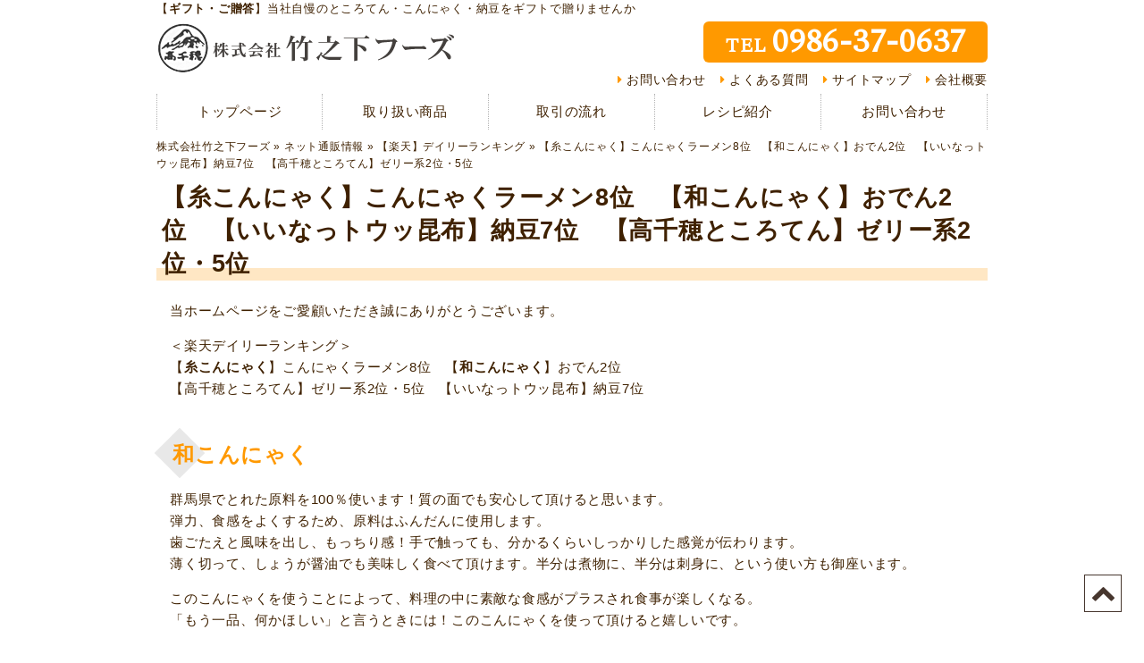

--- FILE ---
content_type: text/html; charset=UTF-8
request_url: https://www.tt-jp.com/topics/rakuten-day/4284.html
body_size: 8170
content:
<!DOCTYPE html>
<html lang="ja" xmlns="http://www.w3.org/1999/xhtml">
<head>
<meta charset="utf-8" />
<!--[if lte IE 8]>
	<meta http-equiv="X-UA-Compatible" content="IE=edge,chrome=1" />
<![endif]-->
<meta name="description" content="糸こんにゃくをこんにゃくラーメンで、和こんにゃくをおでんで。ダイエット食品としても人気の低カロリー食材こんにゃく。大切な人へのギフト・ご贈答に是非。株式会社竹之下フーズでは納豆、こんにゃく、ところてんの卸を行っております。スーパー、百貨店等の店頭販売や、ネット通販の商品、学校給食などの業務用として、商品の仕入れをお考えの方はお問い合わせください。" />
<meta name="keywords" content="ギフト,贈答,こんにゃく,ところてん,ダイエット,カロリー" />
<title>
大切な人へのギフト・ご贈答に当社自慢のこんにゃく・ところてんはいかがですか</title>
<link rel="stylesheet" href="/ttjp/wp-content/themes/v4/css/style.css?170009" class="cssfx" />
<script src="/ttjp/wp-content/themes/v4/js/script-jquery.js"></script>
<link rel='dns-prefetch' href='//s.w.org' />
<link rel='stylesheet' id='wp-block-library-css'  href='https://www.tt-jp.com/ttjp/wp-includes/css/dist/block-library/style.min.css' type='text/css' media='all' />
<link rel='stylesheet' id='contact-form-7-css'  href='https://www.tt-jp.com/ttjp/wp-content/plugins/contact-form-7/includes/css/styles.css' type='text/css' media='all' />
<script type='text/javascript' src='https://www.tt-jp.com/ttjp/wp-includes/js/swfobject.js'></script>
<link rel="canonical" href="https://www.tt-jp.com/topics/rakuten-day/4284.html" />
<link rel='shortlink' href='https://www.tt-jp.com/?p=4284' />
<link rel="alternate" media="handheld" type="text/html" href="https://www.tt-jp.com/topics/rakuten-day/4284.html" />
<!-- Vipers Video Quicktags v6.3.0 | http://www.viper007bond.com/wordpress-plugins/vipers-video-quicktags/ -->
<style type="text/css">
.vvqbox { display: block; max-width: 100%; visibility: visible !important; margin: 10px auto; } .vvqbox img { max-width: 100%; height: 100%; } .vvqbox object { max-width: 100%; } 
</style>
<script type="text/javascript">
// <![CDATA[
	var vvqflashvars = {};
	var vvqparams = { wmode: "opaque", allowfullscreen: "true", allowscriptaccess: "always" };
	var vvqattributes = {};
	var vvqexpressinstall = "https://www.tt-jp.com/ttjp/wp-content/plugins/vipers-video-quicktags/resources/expressinstall.swf";
// ]]>
</script>
<!-- Google tag (gtag.js) -->
<script async src="https://www.googletagmanager.com/gtag/js?id=G-0TKTJ5YVXX"></script>
<script>
  window.dataLayer = window.dataLayer || [];
  function gtag(){dataLayer.push(arguments);}
  gtag('js', new Date());

  gtag('config', 'G-0TKTJ5YVXX');
</script>
<!-- Google tag (gtag.js) -->
<script async src="https://www.googletagmanager.com/gtag/js?id=G-LHKGZE32RG"></script>
<script>
  window.dataLayer = window.dataLayer || [];
  function gtag(){dataLayer.push(arguments);}
  gtag('js', new Date());

  gtag('config', 'G-LHKGZE32RG');
</script>
<script>
	(function($) {
		var ua = navigator.userAgent;
		// スマートフォン
		if((ua.indexOf('iPhone') > 0 || ua.indexOf('Android') > 0) && (!$.cookie("spCheck") || $.cookie("spCheck") < 1)) {
			var style = '<link rel="stylesheet" href="/ttjp/wp-content/themes/v4/css/style-sp.css?170009" />'
			$('head link:last').after(style);

			// viewportをセット
			$('head').prepend('<meta name="viewport" content="width=device-width, initial-scale=1" />');

		// PC・タブレット
		} else {
		};
	})(jQuery);
</script>
<link rel="stylesheet" href="https://fonts.googleapis.com/css?family=Fira+Sans:700" />
<link rel="stylesheet" href="https://fonts.googleapis.com/css2?family=Spectral&display=swap">

<link rel="apple-touch-icon" sizes="180x180" href="/ttjp/wp-content/themes/v4/../favicon/apple-touch-icon.png">
<link rel="icon" type="image/png" sizes="32x32" href="/ttjp/wp-content/themes/v4/../favicon/favicon-32x32.png">
<link rel="icon" type="image/png" sizes="16x16" href="/ttjp/wp-content/themes/v4/../favicon/favicon-16x16.png">
<link rel="manifest" href="/ttjp/wp-content/themes/v4/../favicon/site.webmanifest">
<link rel="mask-icon" href="/ttjp/wp-content/themes/v4/../favicon/safari-pinned-tab.svg" color="#d5a25b">
<meta name="msapplication-TileColor" content="#ffc40d">
<meta name="theme-color" content="#ffffff">
</head>
<body id="sub_body" class=" no_sidebar">
<div id="contRap">

<header role="banner">
	<div class="spnone">
		<div id="header" class="anone">
    <div id="hTxt">
        <p class="csize">【<strong>ギフト・ご贈答</strong>】当社自慢のところてん・こんにゃく・納豆をギフトで贈りませんか</p>
    </div>
    <div class="floatbox csize">
        <div id="h_lef">
            <h1 class="midashi_none"><a href="https://www.tt-jp.com/"><img src="/ttjp/wp-content/themes/v4/img/h_logo.png" alt="株式会社竹之下フーズ" width="333" height="60" /></a></h1>
        </div>
        <div id="h_rig">
                        <div id="h_tel" class="c4 f5"><a href="https://www.tt-jp.com/inquiry/" class="telLink jq_phonePush" data-tel="0986-37-0637">TEL<span>0986-37-0637</span></a></div>
            <ul id="h_nav" class="listnone c2">
				<li><a href="https://www.tt-jp.com/inquiry/">お問い合わせ</a></li>
				<li><a href="https://www.tt-jp.com/faq/">よくある質問</a></li>
				<li><a href="https://www.tt-jp.com/sitemap/">サイトマップ</a></li>
				<li><a href="https://www.tt-jp.com/kaisya/">会社概要</a></li>
            </ul>
        </div>
    </div>
</div>

	<nav id="mArea" class="anone" role="navigation">
		<ul class="mBlock floatbox csize c2">
			<li class="mLis mLis_1"><a href="https://www.tt-jp.com/" class="mAnc">トップページ</a></li>
			<li class="mLis mLis_2"><a href="https://www.tt-jp.com/lineup/" class="mAnc">取り扱い商品</a></li>
			<li class="mLis mLis_3"><a href="https://www.tt-jp.com/flow/" class="mAnc">取引の流れ</a></li>
			<li class="mLis mLis_4"><a href="https://www.tt-jp.com/recipe/" class="mAnc">レシピ紹介</a></li>
			<li class="mLis mLis_5"><a href="https://www.tt-jp.com/inquiry/" class="mAnc">お問い合わせ</a></li>
		</ul>
	</nav>
	</div>

			<div class="pcnone">
			<div id="sp_headArea">
	<div id="sp_headBlock" class="floatbox">
		<h1 id="sp_headLogo" class="midashi_none">
			<a href="https://www.tt-jp.com/"><img src="/ttjp/wp-content/themes/v4/img/sp_logo.png" alt="株式会社竹之下フーズ" width="333" height="60" /></a>
		</h1>

		<div id="sp_head_menu">
			<a href="#" class="spMenuToggle">MENU</a>
		</div>
	</div>
</div>

		</div>
		
	</header>

<div id="cont" class="floatbox csize">

<aside id="pankz" class="c2 spnone"><a href="https://www.tt-jp.com/">株式会社竹之下フーズ</a> &raquo; <a href="https://www.tt-jp.com/topics/">ネット通販情報</a> &raquo; <a href="https://www.tt-jp.com/topics/rakuten-day/">【楽天】デイリーランキング</a> &raquo; <span>【糸こんにゃく】こんにゃくラーメン8位　【和こんにゃく】おでん2位　【いいなっトウッ昆布】納豆7位　【高千穂ところてん】ゼリー系2位・5位　</span></aside>

<main id="scont" role="main">


	<article class="cm">
		<h1>【糸こんにゃく】こんにゃくラーメン8位　【和こんにゃく】おでん2位　【いいなっトウッ昆布】納豆7位　【高千穂ところてん】ゼリー系2位・5位　</h1>
					<div class="the_content muse floatbox cm"><p>当ホームページをご愛顧いただき誠にありがとうございます。</p><p>＜楽天デイリーランキング＞<br />
 【<strong>糸こんにゃく</strong>】こんにゃくラーメン8位　【<strong>和こんにゃく</strong>】おでん2位<br />
 【高千穂ところてん】ゼリー系2位・5位　【いいなっトウッ昆布】納豆7位</p><h2>和こんにゃく</h2><p>群馬県でとれた原料を100％使います！質の面でも安心して頂けると思います。<br />
 弾力、食感をよくするため、原料はふんだんに使用します。<br />
 歯ごたえと風味を出し、もっちり感！手で触っても、分かるくらいしっかりした感覚が伝わります。<br />
 薄く切って、しょうが醤油でも美味しく食べて頂けます。半分は煮物に、半分は刺身に、という使い方も御座います。</p><p>このこんにゃくを使うことによって、料理の中に素敵な食感がプラスされ食事が楽しくなる。<br />
 「もう一品、何かほしい」と言うときには！このこんにゃくを使って頂けると嬉しいです。</p><p><span style="line-height: 1.4;">楽天でランクインしたこんにゃくは、当社のネット通販サイト「</span><a style="line-height: 1.4;" href="/recipe/recipe-tokoroten/"></a><a style="line-height: 1.4;" title="こんにゃく・納豆・ところてんのお取り寄せ" href="http://www.e710.jp/" target="_blank">高千穂工場</a><span style="line-height: 1.4;">（e710.jp）」にてご購入いただけます。健康を気にしている方は弊社の食品を是非お試しください。</span></p><h2>低カロリー食材を使用したレシピ集</h2><p><span style="line-height: 1.4;">当サイトでは取扱商品でもある、こんにゃく・ところてん・納豆を使ったオリジナルレシピを公開中です。</span></p><p>低カロリーでダイエット食材としても当社の商品をいろんなレシピを試していただくことで、飽きることなく食べ続けていただけると思います。</p><p>≫ <a title="簡単ところてん レシピ" href="/recipe/recipe-tokoroten/">ところてん レシピ<br />
 </a>≫ <a title="こんにゃく簡単レシピ" href="/recipe/recipe-konnyaku/">こんにゃく レシピ<br />
 </a><span style="line-height: 1.4;">≫ <a title="簡単納豆 レシピ" href="/recipe/recipe-nattou/">納豆 レシピ</a></span></p><h2>業務用 製造・卸のご案内</h2><p>スーパー、百貨店、ギフトその他、業務用として納豆・こんにゃく・ところてんをお探しの仕入れ担当者様はお気軽にお問い合わせください。</p><p><span style="line-height: 1.4;">≫ <a title="納豆 業務用" href="/lineup/nattou/">納豆 業務用<br />
 </a>≫ <a title="ところてん 業務用" href="/lineup/tokoroten/">ところてん 業務用<br />
 </a>≫ <a title="こんにゃく 業務用" href="/lineup/konnyaku/">こんにゃく 業務用</a></span></p><h2>生活習慣病の救世主はこんにゃく！？</h2><p>「生活習慣病」は、ふだんの食事などの生活習慣が発症や進行に深くかかわっている病気ですが、その背景には肥満があります。肥満に加えて高血圧、糖尿病、脂質異常症が重なった状態をメタボリックシンドロームと呼びます。低カロリーで食物繊維が豊富なこんにゃくは、整腸作用、便秘解消だけでなく、肥満や生活習慣病の予防・改善、更にはメタボリックシンドロームに役立つことが明らかになっています。</p><p>食物繊維を多く含んだ健康食品、こんにゃくを使ってヘルシーな献立をしてみては？</p><p>こんにゃくは低カロリーであること、グルコマンナンの働きで便通を促進するため、ダイエットに適していることはよく知られています。<br />
 しかし、コンニャクばかり食べているのでは、かえって栄養バランスが崩れてしまいます。</p><p>上手に他の食品と組み合わせたり、適度な運動で上手にダイエットに役立てましょう。</p><p>*当社では、衛生環境を保つため、また受け入れ態勢が整っていないため、こんにゃくの工場見学の受付は行っておりません。<br />
 ≫ <a title="こんにゃく工場" href="/annai/">工場案内</a></p></div>
			<aside id="myFriendPosts">
				<h3>その他の【楽天】デイリーランキング</h3>
				<ul class="c2 listIcon"><li class="myFriend_li"><a href="https://www.tt-jp.com/topics/rakuten-day/24890.html" class="myFriend_lnk">新年を迎える前に温かい納豆レシピをチェック</a></li><li class="myFriend_li"><a href="https://www.tt-jp.com/topics/rakuten-day/24886.html" class="myFriend_lnk">冬でも売れてるトコロテン。年中美味しくいただけます</a></li><li class="myFriend_li"><a href="https://www.tt-jp.com/topics/rakuten-day/24167.html" class="myFriend_lnk">納豆にこだわるなら、国産大豆納豆！</a></li><li class="myFriend_li"><a href="https://www.tt-jp.com/topics/rakuten-day/23875.html" class="myFriend_lnk">こんにゃくも食べ方次第！鍋に刺身にデザートに！</a></li><li class="myFriend_li"><a href="https://www.tt-jp.com/topics/rakuten-day/23695.html" class="myFriend_lnk">7月10日は、納豆の日。当サイトの納豆レシピも1300以上</a></li></ul>
			</aside>		
		<footer class="sing_back"><a href="https://www.tt-jp.com/topics/rakuten-day/">【楽天】デイリーランキングの一覧</a></footer>
	</article>



</main>


	<aside id="sp_sidebar" class="pcnone anone" role="complementary">
		
	</aside>

</div><!-- #cont -->

<footer role="contentinfo">
	<div class="spnone">
		
<div id="pagetop">
	<a href="#contRap"></a>
</div>

<div id="footer">
	<div id="fCont">
		<div id="fCont_rig" class="csize">
			<div id="fCont_company">
				<p class="fCont_com_txt">当社のこだわりを<br />ご堪能ください</p>
								<div class="f_tel c3 f5"><a href="https://www.tt-jp.com/inquiry/" class="telLink jq_phonePush" data-tel="0986-37-0637">TEL<span>0986-37-0637</span></a></div>
				<ul class="fCont_com_list c4 cm2">
					<li><a href="https://www.tt-jp.com/shiryo/">資料請求</a></li>
					<li><a href="https://www.tt-jp.com/inquiry/">お問い合わせ</a></li>
				</ul>
									<div id="fCont_com_main" class="f5 muse"><p class="pPc f2 pnone" style="line-height: 1;"><span class="tinyFz tinyFz_120">株式会社 <span class="tinyFz tinyFz_140">竹之下フーズ</span></span></p>
<p class="pSp pnone"><img class="alignnone size-full wp-image-41655" src="/ttjp/img/sp_logo.png" alt="株式会社竹之下フーズ" width="666" height="120" /></p>
<p class="pnone">〒885-0112<br />
宮崎県都城市乙房町2467番地<br />
TEL 0986-37-0637<br />
FAX 0986-37-1030</p></div>
																			<div class="fCont_icon floatbox">
							<ul class="fCont_icon_lef floatbox">
								<li><a href="https://www.facebook.com/100040149081126/" title="竹之下フーズ Facebook" target="_blank"><img src="/ttjp/img/snsIcon_facebook.png"  alt="Facebook"  title="竹之下フーズ Facebook" /></a></li>
<li><a href="https://www.instagram.com/nattou.e710/" title="Instagram" target="_blank"><img src="/ttjp/img/snsIcon_instagram.png"  alt="Instagram"  title="Instagram" /></a></li>
							</ul>
						</div>
																		<div id="fCont_mov">
						<iframe width="560" height="315" data-src="https://www.youtube.com/embed/k5YoViA1yr8?rel=0" frameborder="0" allow="autoplay; encrypted-media" allowfullscreen></iframe>						<div class="fCont_mov_link"><a href="https://www.tt-jp.com/galler/" class="c2">CMギャラリーはこちら</a></div>
					</div>
							</div>
							<div id="fCont_bg"><img src="/ttjp/img/fImg_item.png" alt="竹之下フーズ 納豆 こんにゃく ところてん" width="632" height="358" class="alignnone size-full wp-image-41649" /></div>
					</div>
		<div id="fCont_lef">
			<div class="csize">
				<ul id="fCont_list" class="floatbox c2">
					<li><a href="https://www.tt-jp.com/">トップページ</a></li>
<li><a href="https://www.tt-jp.com/lineup/">取り扱い商品</a></li>
<li><a href="https://www.tt-jp.com/recipe/">レシピ紹介</a></li>
<li><a href="https://www.tt-jp.com/media/">メディア紹介</a></li>
<li><a href="https://www.tt-jp.com/galler/">CMギャラリー</a></li>
<li><a href="https://www.tt-jp.com/voice/">お客様の声</a></li>
<li><a href="https://www.tt-jp.com/inquiry/">お問い合わせ</a></li>
<li><a href="https://www.tt-jp.com/shiryo/">資料請求</a></li>
<li><a href="https://www.tt-jp.com/faq/">よくある質問</a></li>
<li><a href="https://www.tt-jp.com/kaisya/">会社概要</a></li>
<li><a href="https://www.tt-jp.com/torikumi/">現在の取り組み</a></li>
<li><a href="https://www.tt-jp.com/flow/">取引の流れ</a></li>
<li><a href="https://www.tt-jp.com/annai/">工場案内</a></li>
<li><a href="https://www.tt-jp.com/staff/">担当者紹介</a></li>
<li><a href="https://www.tt-jp.com/saiyo/">採用情報</a></li>
<li><a href="https://www.tt-jp.com/access/">アクセスマップ</a></li>
<li><a href="https://www.tt-jp.com/sitemap/">サイトマップ</a></li>
<li><a href="https://www.tt-jp.com/privacy/">プライバシーポリシー</a></li>
				</ul>
			</div>
		</div>
	</div>

	<div id="fCopy">
		<div class="csize">
			<p id="f_txt">【<strong>ギフト・ご贈答</strong>】当社自慢のところてん・こんにゃく・納豆をギフトで贈りませんか</p>
			<small>copyright&copy;2011 Takenoshita Foods, All Rights Reserved.</small>
		</div>
	</div>
</div>


<div id="fixed_menu"></div>
<div id="fixed_menuList">

	<ul id="fixed_menuList_in" class="floatbox tp_csize c3">
		<li><a href="https://www.tt-jp.com/">トップページ</a></li>
<li><a href="https://www.tt-jp.com/lineup/">取り扱い商品</a></li>
<li><a href="https://www.tt-jp.com/recipe/">レシピ紹介</a></li>
<li><a href="https://www.tt-jp.com/media/">メディア紹介</a></li>
<li><a href="https://www.tt-jp.com/galler/">CMギャラリー</a></li>
<li><a href="https://www.tt-jp.com/voice/">お客様の声</a></li>
<li><a href="https://www.tt-jp.com/inquiry/">お問い合わせ</a></li>
<li><a href="https://www.tt-jp.com/shiryo/">資料請求</a></li>
<li><a href="https://www.tt-jp.com/faq/">よくある質問</a></li>
<li><a href="https://www.tt-jp.com/kaisya/">会社概要</a></li>
<li><a href="https://www.tt-jp.com/torikumi/">現在の取り組み</a></li>
<li><a href="https://www.tt-jp.com/flow/">取引の流れ</a></li>
<li><a href="https://www.tt-jp.com/annai/">工場案内</a></li>
<li><a href="https://www.tt-jp.com/staff/">担当者紹介</a></li>
<li><a href="https://www.tt-jp.com/saiyo/">採用情報</a></li>
<li><a href="https://www.tt-jp.com/access/">アクセスマップ</a></li>
<li><a href="https://www.tt-jp.com/sitemap/">サイトマップ</a></li>
<li><a href="https://www.tt-jp.com/privacy/">プライバシーポリシー</a></li>
	</ul>
</div>	</div>

			<div class="pcnone">
			<div id="sp_footInfo">
	<p class="sp_footInfo_txt">当社のこだわりをご堪能ください</p>
		<div class="sp_footInfo_tel f5 c3"><a href="https://www.tt-jp.com/inquiry/" class="telLink jq_phonePush" data-tel="0986-37-0637">TEL<span>0986-37-0637</span></a></div>
	<a href="https://www.tt-jp.com/inquiry/" class="sp_footInfo_btn c4">メールでのお問い合わせ</a>
</div>

<div id="sp_footCompany" class="cm">
	<!-- <div class="sp_footCompany_logo"><img src="/ttjp/wp-content/themes/v4/img/sp_logo.png" alt="" width="" height="" /></div>
			<p class="sp_footCompany_addr f5 cm">〒885-0112<br />
宮崎県都城市乙房町2467番地<br />
TEL 0986-37-0637<br />
FAX 0986-37-1030</p>
	 -->
			<div id="fCont_com_main" class="f5"><p class="pPc f2 pnone" style="line-height: 1;"><span class="tinyFz tinyFz_120">株式会社 <span class="tinyFz tinyFz_140">竹之下フーズ</span></span></p>
<p class="pSp pnone"><img class="alignnone size-full wp-image-41655" src="/ttjp/img/sp_logo.png" alt="株式会社竹之下フーズ" width="666" height="120" /></p>
<p class="pnone">〒885-0112<br />
宮崎県都城市乙房町2467番地<br />
TEL 0986-37-0637<br />
FAX 0986-37-1030</p></div>
		<div class="sp_footCompany_link floatbox">
									<div class="sp_fCom_linkLef">
					<ul class="floatbox">
						<li><a href="https://www.facebook.com/100040149081126/" title="竹之下フーズ Facebook" target="_blank"><img src="/ttjp/img/snsIcon_facebook.png"  alt="Facebook"  title="竹之下フーズ Facebook" /></a></li>
<li><a href="https://www.instagram.com/nattou.e710/" title="Instagram" target="_blank"><img src="/ttjp/img/snsIcon_instagram.png"  alt="Instagram"  title="Instagram" /></a></li>
					</ul>
				</div>
							<div class="sp_fCom_linkRig c3">
			<ul>
				<li><a href="https://www.tt-jp.com/kaisya/">会社概要</a></li>
				<li><a href="https://www.tt-jp.com/access/">アクセスマップ</a></li>
			</ul>
		</div>
	</div>
</div>

			<div id="sp_footMap" class="cm">
			<iframe data-src="https://www.google.com/maps/embed?pb=!1m14!1m8!1m3!1d54273.91349336385!2d131.03293011930813!3d31.767223938805692!3m2!1i1024!2i768!4f13.1!3m3!1m2!1s0x0%3A0x9cbf46c5dc56e79f!2z77yI5qCq77yJ56u55LmL5LiL44OV44O844K6IOmrmOWNg-epgg!5e0!3m2!1sja!2sjp!4v1522032295608" width="600" height="450" frameborder="0" style="border:0" allowfullscreen></iframe>		</div>
	
<div id="sp_footArea">
	<small id="sp_footCopy">copyright&copy;2011 Takenoshita Foods, All Rights Reserved.</small>
</div>
		</div>
	</footer>

</div><!--#contRap-->
<nav id="sp_navArea" class="pcnone">
			<div id="sp_nav_menu" class="c4">
				<ul>
					<li id="sp_nav_menu_home"><a href="https://www.tt-jp.com/">Home</a></li>
					<li id="sp_nav_menu_top"><a href="#contRap">TOP</a></li>
					<li id="sp_nav_menu_menu" class="spMenuToggle">Menu</li>
				</ul>
				<div id="sp_navIcon"><span></span></div>
			</div>
		</nav>
<div id="sp_navNavi" class="pcnone">
<div id="sp_navClose" class="spMenuToggle">×</div>

<div id="contactNavBoxCont">
	
		<div class="contactTel">
		<a href="https://www.tt-jp.com/topics/rakuten-day/4284.html" class="telLink jq_phonePush" data-tel="0986-37-0637">0986-37-0637</a>		<span class="contactTelBtn c3"><a href="https://www.tt-jp.com/topics/rakuten-day/4284.html" class="telLink jq_phonePush" data-tel="0986-37-0637">電話する</a></span>
	</div>

	</div>

	<section id="sp_pageNav_menu" class="sp_pageNav c2 sp_pageNav_cm">
		<ul class="sp_pageNavLis">
			<li><a href="https://www.tt-jp.com/">トップページ</a></li>
<li><a href="https://www.tt-jp.com/lineup/">取り扱い商品</a></li>
<li><a href="https://www.tt-jp.com/recipe/">レシピ紹介</a></li>
<li><a href="https://www.tt-jp.com/media/">メディア紹介</a></li>
<li><a href="https://www.tt-jp.com/galler/">CMギャラリー</a></li>
<li><a href="https://www.tt-jp.com/voice/">お客様の声</a></li>
<li><a href="https://www.tt-jp.com/inquiry/">お問い合わせ</a></li>
<li><a href="https://www.tt-jp.com/shiryo/">資料請求</a></li>
<li><a href="https://www.tt-jp.com/faq/">よくある質問</a></li>
<li><a href="https://www.tt-jp.com/kaisya/">会社概要</a></li>
<li><a href="https://www.tt-jp.com/torikumi/">現在の取り組み</a></li>
<li><a href="https://www.tt-jp.com/flow/">取引の流れ</a></li>
<li><a href="https://www.tt-jp.com/annai/">工場案内</a></li>
<li><a href="https://www.tt-jp.com/staff/">担当者紹介</a></li>
<li><a href="https://www.tt-jp.com/saiyo/">採用情報</a></li>
<li><a href="https://www.tt-jp.com/access/">アクセスマップ</a></li>
<li><a href="https://www.tt-jp.com/sitemap/">サイトマップ</a></li>
<li><a href="https://www.tt-jp.com/privacy/">プライバシーポリシー</a></li>
		</ul>
	</section>



</div><script src="/ttjp/wp-content/themes/v4/js/script.js?170009"></script>

<script>
	(function($) {
		var ua = navigator.userAgent;
		// スマートフォン
		if(ua.indexOf('iPhone') > 0 || ua.indexOf('Android') > 0) {
							// スマホ用：基本のjQueryパッケージ
				$.ajax({
					type: "GET",
					url: '/ttjp/wp-content/themes/v4/js/script-sp.js?170009',
					dataType: 'script',
					cache: false
				});
						$.ajax({
				type: "GET",
				url: '/ttjp/wp-content/themes/v4/js/jquery.phonePush.min.js?170009',
				dataType: 'script',
				cache: false
			});

			// PC表示
			if($.cookie("spCheck") == 1){
				$("body").addClass("pc_body");

				// スマホへ切替
				$(".spStyle").addClass("active");

			// スマホ表示
			}else{
				$("body").addClass("sp_body");

				// PCへ切替
				$(".pcStyle").addClass("active");
			}

		// PC・タブレット
		} else {
			// 疑似要素 hover をclass化するjQuery
			$.ajax({
				type: "GET",
				url: '/ttjp/wp-content/themes/v4/js/jquery.hover2class.min.js?170009',
				dataType: 'script',
				cache: false
			});

			// body要素にclassを付与
			$("body").addClass("pc_body");

		};

		// ページ内遷移の位置を制御するためのclass付与
		$('.the_content a[id]').addClass("anchor");

		$("#zip").keyup(function(event){AjaxZip3.zip2addr(this,"","addr","addr");})
		$.fn.autoKana("#your-name","#your-kana",{katakana:true});
	})(jQuery);
</script>

<script src="/ttjp/wp-content/themes/v4/js/jquery.matchHeight.min.js"></script>
<script>
	(function($){
		//取扱商品
		$('.lineup_area dt').matchHeight();
		$('.lineup_area dd').matchHeight();

		//レシピ紹介
		$('.recipe_area .recipe_lisCont').matchHeight();
	})(jQuery);
</script>


<script>
	(function($){
		// youtube 読み込み処理
		var iframe_node = $('.pc_body #fCont_mov iframe'),
			movie_node  = $('.pc_body #fCont_mov');
		function movie_defer() {
			iframe_node.attr('src', iframe_node.attr('data-src'));
			movie_node.show();
		}
		window.addEventListener('load', movie_defer);
		
		// googleMAP 読み込み処理
		var iframe_map = $('.sp_body #sp_footMap iframe'),
			gmap_node  = $('.sp_body #sp_footMap');
		function gmap_defer() {
			iframe_map.attr('src', iframe_map.attr('data-src'));
			gmap_node.show();
		}
		window.addEventListener('load', gmap_defer);
	})(jQuery);
</script>

<script type='text/javascript'>
/* <![CDATA[ */
var wpcf7 = {"apiSettings":{"root":"https:\/\/www.tt-jp.com\/wp-json\/contact-form-7\/v1","namespace":"contact-form-7\/v1"}};
/* ]]> */
</script>
<script type='text/javascript' src='https://www.tt-jp.com/ttjp/wp-content/plugins/contact-form-7/includes/js/scripts.js'></script>
<script>	(function($){
				$('img').each(function(){
			var n=$(this),t="src";
			attrSet(n,t,".jpg");
			attrSet(n,t,".png");
		});
				function attrSet(n,t,f){
			return n.attr(t,n.attr(t).replace(f,f+"?170009"));
		}
	})(jQuery);
</script>


</body>
</html>
